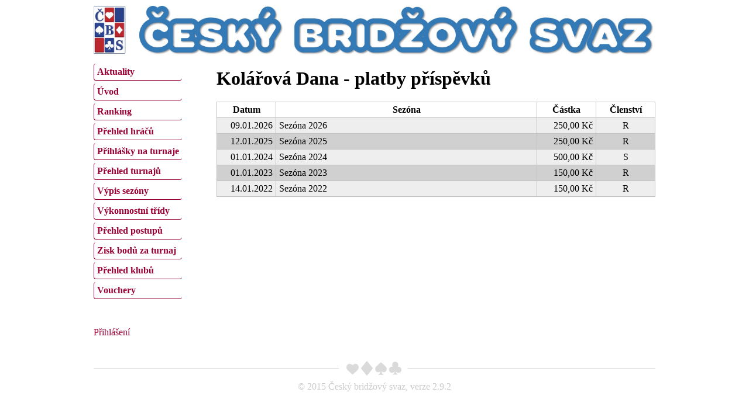

--- FILE ---
content_type: text/html; charset=utf-8
request_url: https://matrikacbs.cz/Prispevky.aspx?id=3576&jmeno=Kol%C3%A1%C5%99ov%C3%A1+Dana
body_size: 6175
content:


<!DOCTYPE html PUBLIC "-//W3C//DTD XHTML 1.0 Transitional//EN" "http://www.w3.org/TR/xhtml1/DTD/xhtml1-transitional.dtd">
<html xmlns="http://www.w3.org/1999/xhtml">
<head><title>
	Matrika ČBS - Platby příspěvků
</title><meta http-equiv="Content-Type" content="text/html; charset=UTF-8" /><link href="Css/jquery-ui-1.11.4-custom.css" rel="stylesheet" type="text/css" /><link href="Css/jquery-ui.structure-1.11.4-custom.css" rel="stylesheet" type="text/css" /><link href="Css/jquery-ui.theme-1.11.4-custom.css" rel="stylesheet" type="text/css" /><link href="Css/MatrikaCBS.css" rel="stylesheet" type="text/css" />
<style type="text/css">
	/* <![CDATA[ */
	#ctl07 img.icon { border-style:none;vertical-align:middle; }
	#ctl07 img.separator { border-style:none;display:block; }
	#ctl07 ul { list-style:none;margin:0;padding:0;width:auto; }
	#ctl07 ul.dynamic { z-index:1; }
	#ctl07 a { text-decoration:none;white-space:nowrap;display:block; }
	#ctl07 a.static { text-decoration:none;border-style:none; }
	#ctl07 a.popout { background-image:url("/WebResource.axd?d=7bmFNE_3qZJlwqiE2wnQSvq-S4gjtiAc4UFlWyuMVBRSjrF9pnVJAc9JrMFRIW_Iu0hjd1kcuojTq1lEkuTNvxiaE-oxAZZY0W1IJJKu7QY1&t=638901598200000000");background-repeat:no-repeat;background-position:right center;padding-right:14px; }
	#ctl07 a.level2 { padding-left:1em; }
	/* ]]> */
</style></head>
<body>
	<div id="page">
		<form method="post" action="./Prispevky.aspx?id=3576&amp;jmeno=Kol%u00e1%u0159ov%u00e1+Dana" id="form1">
<div class="aspNetHidden">
<input type="hidden" name="__EVENTTARGET" id="__EVENTTARGET" value="" />
<input type="hidden" name="__EVENTARGUMENT" id="__EVENTARGUMENT" value="" />
<input type="hidden" name="__VIEWSTATE" id="__VIEWSTATE" value="/[base64]/[base64]/[base64]/[base64]/[base64]/aWQ9MTE2MjAnOyByZXR1cm4gZmFsc2U7HwpoZGQCAw8PFgQfDQUFMTE2MjAfCmhkZAIGDw8WAh8KaGRkAgMPD2QPEBYBZhYBFgIeDlBhcmFtZXRlclZhbHVlBQQzNTc2FgECBGRkAgUPDxYEHwwFR2xvY2F0aW9uPSdBZG1pbi9EZXRhaWwtcHJpc3Bldmt1LmFzcHg/[base64]" />
</div>

<script type="text/javascript">
//<![CDATA[
var theForm = document.forms['form1'];
if (!theForm) {
    theForm = document.form1;
}
function __doPostBack(eventTarget, eventArgument) {
    if (!theForm.onsubmit || (theForm.onsubmit() != false)) {
        theForm.__EVENTTARGET.value = eventTarget;
        theForm.__EVENTARGUMENT.value = eventArgument;
        theForm.submit();
    }
}
//]]>
</script>


<script src="/WebResource.axd?d=RjS54hzRlgfsafebnrsQStP78JdGqHdVroquD3dQc8S31Gn1rO7D6jiu7NfmWCLix2Waa7hz2v2QyENRd55dYcwN161d5grKiXAlPu5_4-A1&amp;t=638901598200000000" type="text/javascript"></script>


<script src="/ScriptResource.axd?d=8Pe80oxckJl0l5s1AlGkKpONkf_Q_txvipy-c9n-BifHSjr0XkDOHTcCw8jyo46ic-j4yVigUCCw-v5Wl5r6-MTqEzQrUVv74NJ5rRKu8zSopqe2HLGSYA-3QZzNuDqQ20zl6XAzUsDN0bRMlb5Nfw2&amp;t=ffffffffdb0bd779" type="text/javascript"></script>
<script src="/ScriptResource.axd?d=W5YgfWzbRwY97SnWeBo7-XYAC3jO0e4dnQc668qag753Jr7NLgMXXTuEkY6ISGFj8W8ojImhM4NMk6J0tJ12j0SzaYx7sp8Vf-vsKbClk6OQtsawVOIBurJ-Wdn4w04g5gfx_FS7zYUKinDfZ-n7i6Ncr98eoDQv_bXY0lt3ouY1&amp;t=345ad968" type="text/javascript"></script>
<script src="/ScriptResource.axd?d=WyJvJUqjZLB3gqn7M_ci1mxMH6ud43Jv4z2Qhn_UOB6wsWwJtvT7c3Mr1Z2UDQmJT0BH5sDuL2d_SQjF1NRPrhlAOTaEz5SISTLpe7tdhc5w3gBGYA8JzHzdhyAL8vCQqbRo4gCtzBBSD0YuvxoKzCTxwN8BCmY6rRcxAtOE3axMkqDOpJnDvudrAIGx-ri00&amp;t=345ad968" type="text/javascript"></script>
<script src="Script/jquery-1.11.3.min.js" type="text/javascript"></script>
<script src="Script/jquery-ui.min-1.11.4-custom.js" type="text/javascript"></script>
<script src="Script/jquery-ui.datepicker-cs.js" type="text/javascript"></script>
<div class="aspNetHidden">

	<input type="hidden" name="__VIEWSTATEGENERATOR" id="__VIEWSTATEGENERATOR" value="47C9ACF3" />
	<input type="hidden" name="__EVENTVALIDATION" id="__EVENTVALIDATION" value="/wEdAAKN4Z6WFvQF/j/cguaLdnUOmr5xZrzqsQjkWatduMcplujLUAg0+omWv7rzciWtrHGFFCzx1/oyRP9Lb+EK6Tm5" />
</div>
			<script type="text/javascript">
//<![CDATA[
Sys.WebForms.PageRequestManager._initialize('ctl00$xx', 'form1', [], [], [], 90, 'ctl00');
//]]>
</script>

			<script type="text/javascript">
				//<![CDATA[
				$(function () {
					$(".spinner").spinner({
						change: function (event, ui) {
							var s = $(this);
							var value = s.spinner("value");
							var min = s.spinner("option", "min");
							var max = s.spinner("option", "max");

							if (value == null || (min != null && value < min))
								s.spinner("value", min);
							else if (max != null && value > max)
								s.spinner("value", max);
						}
					});
					$(".spinnerN").spinner({
						change: function (event, ui) {
							var s = $(this);
							var value = s.spinner("value");
							var min = s.spinner("option", "min");
							var max = s.spinner("option", "max");

							if (this.value != '') // zkusíme upravit, jen když je tam něco napsaný
							{
								if (value == null || (min != null && value < min))
									s.spinner("value", min);
								else if (max != null && value > max)
									s.spinner("value", max);
							}
						}
					});

					$(".datepicker").datepicker({
						showOn: "button",
						changeMonth: true,
						changeYear: true,
						buttonImage: "/images/DatePicker.png",
						buttonImageOnly: true,
						buttonText: "Vybrat datum"
					});
				});
				//]]>
			</script>
			<a href="http://czechbridge.cz/home"><img id="i" class="noprint" src="Images/header_new.jpg" alt="Český bridžový svaz" style="width: 100%" /></a>

			<div class="noprint" style="width:200px; float:left; margin-top:10px;">
				<a href="#ctl07_SkipLink"><img alt="Skip Navigation Links" src="/WebResource.axd?d=ROYGeDnnIBXZCQ83cfpRFQuPZAC8IA_iDM2--asrosxMyqDI34p-3HeyOTdyYc-A10fgtUP3jK5Gxe9qwaT77eSAQoCar1H5fY6yVNW4ZY01&amp;t=638901598200000000" width="0" height="0" style="border-width:0px;" /></a><div id="ctl07">
	<ul class="level1">
		<li><a class="level1 menuItem" href="/Default.aspx">Aktuality</a></li><li><a class="level1 menuItem" href="/Uvod.aspx">Úvod</a></li><li><a class="level1 menuItem" href="/Ranking.aspx">Ranking</a></li><li><a class="level1 menuItem" href="/Prehled-hracu.aspx">Přehled hráčů</a></li><li><a class="level1 menuItem" href="/Vypsane-turnaje.aspx">Přihlášky na turnaje</a></li><li><a class="level1 menuItem" href="/Prehled-turnaju.aspx">Přehled turnajů</a></li><li><a class="level1 menuItem" href="/Vypis-sezony.aspx">Výpis sezóny</a></li><li><a class="level1 menuItem" href="/Prehled-vykonnostnich-trid.aspx">Výkonnostní třídy</a></li><li><a class="level1 menuItem" href="/Prehled-postupu.aspx">Přehled postupů</a></li><li><a class="level1 menuItem" href="/Kalkulacka-bodu-za-turnaj.aspx">Zisk bodů za turnaj</a></li><li><a class="level1 menuItem" href="/Prehled-klubu.aspx">Přehled klubů</a></li><li><a class="level1 menuItem" href="/Vouchery.aspx">Vouchery</a></li>
	</ul>
</div><a id="ctl07_SkipLink"></a>
				<div style="margin-top:30px;">
					<br />
					
					<a href="javascript:__doPostBack(&#39;ctl00$ctl09$ctl02&#39;,&#39;&#39;)">Přihlášení</a>
				</div>
			</div>
			<div id="content">
				<div style="float:right;"></div>
				<h1>
					Kolářová Dana - platby příspěvků
					
					
				</h1>
				
	<div>
	<table class="grid" cellspacing="0" rules="all" border="1" id="cph_grdPrispevky" style="width:100%;border-collapse:collapse;">
		<tr class="gridHeader">
			<th scope="col">Datum</th><th scope="col">Sez&#243;na</th><th scope="col">Č&#225;stka</th><th scope="col">Členstv&#237;</th>
		</tr><tr class="row">
			<td align="right" style="width:90px;">09.01.2026</td><td>Sez&#243;na 2026</td><td align="right" style="width:90px;">250,00 Kč</td><td title="Rekreační" align="center" style="width:90px;">R</td>
		</tr><tr class="row2">
			<td align="right" style="width:90px;">12.01.2025</td><td>Sez&#243;na 2025</td><td align="right" style="width:90px;">250,00 Kč</td><td title="Rekreační" align="center" style="width:90px;">R</td>
		</tr><tr class="row">
			<td align="right" style="width:90px;">01.01.2024</td><td>Sez&#243;na 2024</td><td align="right" style="width:90px;">500,00 Kč</td><td title="Soutěžní" align="center" style="width:90px;">S</td>
		</tr><tr class="row2">
			<td align="right" style="width:90px;">01.01.2023</td><td>Sez&#243;na 2023</td><td align="right" style="width:90px;">150,00 Kč</td><td title="Rekreační" align="center" style="width:90px;">R</td>
		</tr><tr class="row">
			<td align="right" style="width:90px;">14.01.2022</td><td>Sez&#243;na 2022</td><td align="right" style="width:90px;">150,00 Kč</td><td title="Rekreační" align="center" style="width:90px;">R</td>
		</tr>
	</table>
</div>
	
	<br />
	<div style="text-align:center;">
		
	</div>

			</div>
		
<script type='text/javascript'>new Sys.WebForms.Menu({ element: 'ctl07', disappearAfter: 500, orientation: 'vertical', tabIndex: 0, disabled: false });</script></form>
		<div style="clear:both; margin-bottom:40px;"></div>
		<img id="i2" class="noprint" src="Images/Footer.png" alt="Patička" />
		<div style="text-align:center; margin-top:10px; color:#CCCCCC">&copy; 2015 Český bridžový svaz, verze 2.9.2</div>
	</div>
	 
</body>
</html>
